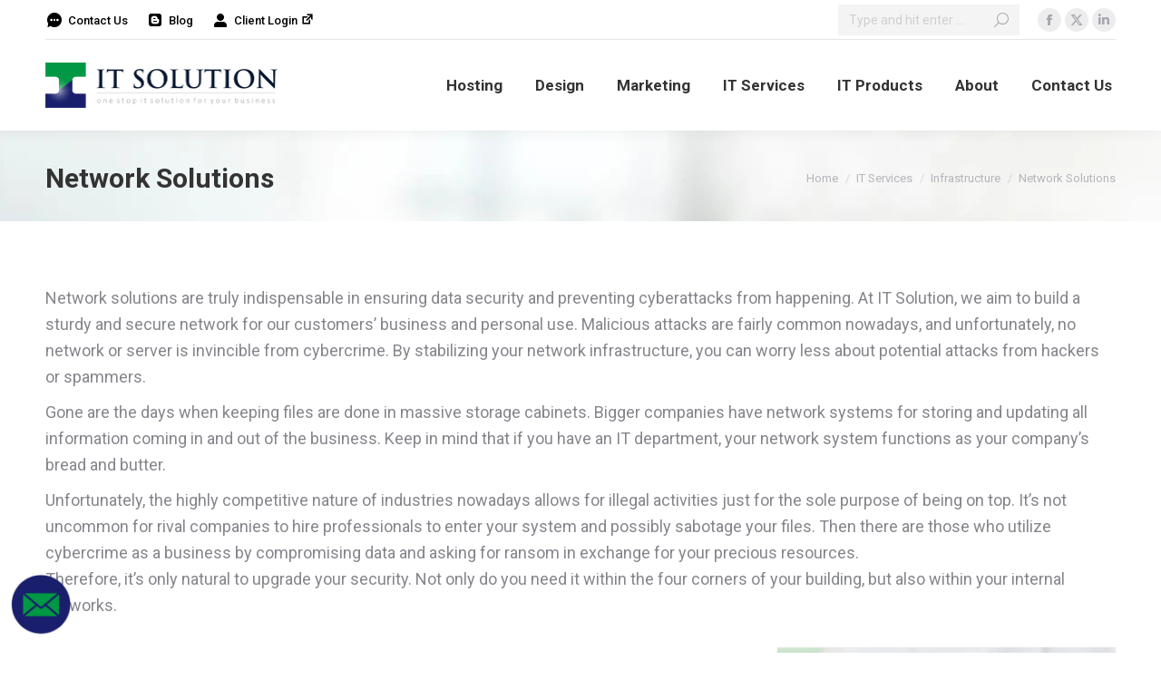

--- FILE ---
content_type: application/x-javascript
request_url: https://cdn-adcoe.nitrocdn.com/WUlmRsjiqSRjFJSrXpBWdLNRFoulWVlf/assets/static/optimized/rev-1f5a76e/www.itsolution.com.sg/wp-content/themes/dt-the7/js/compatibility/woocommerce/nitro-min-74337f631589f31715569d1d3f570b22.woocommerce.min.js
body_size: 2767
content:
jQuery((function(o){var t=o("body"),e=o(window),a=o(document),i=o("#page");function n(t,a){if(t.hasClass("dt-hovered"))return!1;dtGlobals.isHovering=!0,t.addClass("dt-hovered"),i.width()-(a.offset().left-i.offset().left)-a.width()<0&&a.addClass("right-overflow"),t.parents(".dt-mobile-header").length>0&&a.css({top:t.position().top-13-a.height()}),a.height()>e.height()-a.position().top&&a.addClass("show-top-buttons");var n=o(".masthead, .dt-mobile-header");o(".searchform .submit",n).removeClass("act"),o(".mini-search").removeClass("act"),o(".mini-search.popup-search .popup-search-wrap",n).stop().animate({opacity:0},150,(function(){o(this).css("visibility","hidden")})),clearTimeout(a.data("timeoutShow")),clearTimeout(a.data("timeoutHide"));var s=setTimeout((function(){t.hasClass("dt-hovered")&&a.stop().css("visibility","visible").animate({opacity:1},150)}),100);return a.data("timeoutShow",s),!0}function s(t,e){if(!t.hasClass("dt-hovered"))return!1;t.removeClass("dt-hovered"),clearTimeout(e.data("timeoutShow")),clearTimeout(e.data("timeoutHide"));var a=setTimeout((function(){t.hasClass("dt-hovered")||(e.stop().animate({opacity:0},150,(function(){o(this).css("visibility","hidden")})),setTimeout((function(){t.hasClass("dt-hovered")||(e.removeClass("right-overflow"),e.removeClass("bottom-overflow"),e.removeClass("show-top-buttons"))}),400))}),150);return e.data("timeoutHide",a),t.removeClass("dt-clicked"),dtGlobals.isHovering=!1,!0}
/*!Shopping cart top bar*/function r(){o(".mobile-false .shopping-cart.show-sub-cart").each((function(){var e=o(this),a=e.children(".shopping-cart-wrap"),i=e.hasClass("show-on-click"),r="mouseenter tap";if(i&&(r="click tap"),e.on(r,(function(t){if("click"===t.type||"tap"===t.type){var r=o(t.target),c=!0;if(i&&e.hasClass("dt-hovered")&&r.closest(a).length&&(c=!1),c&&(t.preventDefault(),t.stopPropagation()),i&&!r.closest(a).length&&s(e,a))return}n(e,a)})),i){t.on("click",(function(t){o(t.target).closest(a).length||s(e,a)}));var c=o(".masthead, .dt-mobile-header");o(".searchform .submit",c).on("click",(function(o){s(e,a)}))}else e.on("mouseleave",(function(o){s(e,a)}))}))}function c(){var t=o(".quantity");t.off("click",".plus"),t.off("click",".minus"),o(".quantity").on("click",".plus",(function(t){var e=o(this).prev("input.qty"),a=parseFloat(e.attr("max")),i=parseInt(e.attr("step"),10),n=e.val().length>0?parseInt(e.val(),10)+i:0+i;n=n>a?a:n,e.val(n).change()})),o(".quantity").on("click",".minus",(function(t){var e=o(this).next("input.qty"),a=parseFloat(e.attr("min")),i=parseInt(e.attr("step"),10),n=e.val().length>0?parseInt(e.val(),10)-i:0-i;n=(n=n<0?0:n)<a?a:n,e.val(n).change()}))}function d(t){o(".shopping-cart-wrap").each((function(){var e=o(this);if(!e.find(".cart_list").hasClass("empty")){var a=e.closest(".shopping-cart");n(a,e);var i=setTimeout((function(){s(a,e)}),t);e.data("timeoutHide",i)}}))}t.on("wc_cart_button_updated",(function(o,t){t.hasClass("elementor-button")&&t.next().addClass(t.attr("class")).removeClass("added add_to_cart_button ajax_add_to_cart"),t.attr("data-widget-id")||t.siblings(".added_to_cart.wc-forward").find(".popup-icon").length<=0&&t.parents().hasClass("woo-buttons-on-img")&&t.siblings(".added_to_cart.wc-forward").wrapInner('<span class="filter-popup"></span>').append(t.find("i.popup-icon"))})),o.fn.touchWooHoverImage=function(){return this.each((function(){var e=o(this);if(!e.hasClass("woo-ready")){var a,i;t.on("touchend",(function(t){o(".mobile-true .cart-btn-on-hover .woo-buttons-on-img").removeClass("is-clicked")}));var n=o(this);n.on("touchstart",(function(o){a=o.originalEvent.touches[0].pageY,i=o.originalEvent.touches[0].pageX})),n.on("touchend",(function(t){var e=t.originalEvent.changedTouches[0].pageX,s=t.originalEvent.changedTouches[0].pageY;if(a==s||i==e)if(n.hasClass("is-clicked"))o(t.target).parents().hasClass("woo-buttons")||(o(t.target).parent().hasClass("woo-buttons-on-img")?o(t.target).trigger("click"):window.location.href=n.find("a").first().attr("href"));else if(!o(t.target).parents().hasClass("woo-buttons"))return t.preventDefault(),o(".mobile-true .cart-btn-on-hover .woo-buttons-on-img").removeClass("is-clicked"),n.addClass("is-clicked"),!1})),e.addClass("woo-ready")}}))},o.fn.touchWooHoverBtn=function(){return this.each((function(){t.on("touchend",(function(t){o(".mobile-true .cart-btn-on-img .woo-buttons").removeClass("is-clicked")}));var e,a,i=o(this);i.hasClass("woo-ready")||(i.on("touchstart",(function(o){e=o.originalEvent.touches[0].pageY,a=o.originalEvent.touches[0].pageX})),i.on("touchend",(function(t){var n=t.originalEvent.changedTouches[0].pageX,s=t.originalEvent.changedTouches[0].pageY;e!=s&&a!=n||(o(t.target).parents().hasClass("woo-buttons")?(t.preventDefault(),o(t.target).trigger("click")):window.location.href=i.find("a").first().attr("href"))})),i.addClass("woo-ready"))}))},$context=o("html.mobile-true"),o(".cart-btn-on-hover:not(.the7-elementor-widget) .woo-buttons-on-img",$context).touchWooHoverImage(),o(".cart-btn-on-img:not(.the7-elementor-widget) .woo-buttons",$context).touchWooHoverBtn(),o(".woocommerce-billing-fields").find("input[autofocus='autofocus']").blur(),r(),o(document.body).on("wc_fragments_loaded wc_fragments_refreshed",(function(){r(),o(".mobile-true .shopping-cart.show-sub-cart").touchDropdownCart()})),o.fn.touchDropdownCart=function(){return this.each((function(){var e=o(this);if(!e.hasClass("item-ready")){t.on("touchend",(function(t){o(".mobile-true .shopping-cart.show-sub-cart .wc-ico-cart").removeClass("is-clicked"),s(o(".wc-ico-cart"),o(".shopping-cart-wrap"))}));var a=o(this).find(".wc-ico-cart"),i=a.attr("target")?a.attr("target"):"_self",r=e.children(".shopping-cart-wrap");s(a,r),a.on("touchstart",(function(o){origY=o.originalEvent.touches[0].pageY,origX=o.originalEvent.touches[0].pageX})),a.on("touchend",(function(t){var e=t.originalEvent.changedTouches[0].pageX,c=t.originalEvent.changedTouches[0].pageY;if(origY==c||origX==e){if(!a.hasClass("is-clicked"))return t.preventDefault(),n(a,r),o(".mobile-true .shopping-cart.show-sub-cart .wc-ico-cart").removeClass("is-clicked"),a.addClass("is-clicked"),!1;s(a,r),window.open(a.attr("href"),i)}}))}}))},o(document.body).on("edd_cart_item_removed edd_cart_item_added",(function(t,e){xhr=o.ajax({type:"POST",url:dtLocal.ajaxurl,data:{action:"the7_edd_cart_micro_widget"},success:function(t){o(".edd-shopping-cart").replaceWith(o(t)),r(),o(".mobile-true .shopping-cart.show-sub-cart").touchDropdownCart(),d("5000")}})})),a.ajaxComplete((function(){c()})),o(document.body).on("the7_wc_init_quantity_buttons",(function(){c()})),a.on("elementor/popup/show",(function(){c(),o(".woocommerce-ordering").on("change","select.orderby",(function(){o(this).closest("form").trigger("submit")}))})),c(),a.on("yith-wcan-ajax-filtered",(function(t){o(".layzr-loading-on, .vc_single_image-img").layzrInitialisation(),o(".yit-wcan-container").find(".dt-css-grid").IsoLayzrInitialisation();var e=o(".yit-wcan-container").find(".wf-container");e.IsoLayzrInitialisation(),e.addClass("cont-id-0").attr("data-cont-id",0),jQuery(window).off("columnsReady"),e.off("columnsReady.fixWooIsotope").one("columnsReady.fixWooIsotope.IsoInit",(function(){e.addClass("dt-isotope").IsoInitialisation(".iso-item","masonry",400),e.isotope("on","layoutComplete",(function(){e.trigger("IsoReady")}))})),e.on("columnsReady.fixWooIsotope.IsoLayout",(function(){e.isotope("layout")})),e.one("columnsReady.fixWooIsotope",(function(){jQuery(".preload-me",e).heightHack()})),e.one("IsoReady",(function(){e.IsoLayzrInitialisation()})),jQuery(window).off("debouncedresize.fixWooIsotope").on("debouncedresize.fixWooIsotope",(function(){e.simpleCalculateColumns(e)})).trigger("debouncedresize.fixWooIsotope")})),a.on("wcapf_after_updating_products",(function(t){o(".layzr-loading-on, .vc_single_image-img").layzrInitialisation(),o(".wcapf-before-products").find(".dt-css-grid").IsoLayzrInitialisation();var e=o(".wcapf-before-products").find(".wf-container");e.IsoLayzrInitialisation(),e.addClass("cont-id-0").attr("data-cont-id",0),jQuery(window).off("columnsReady"),e.off("columnsReady.fixWooIsotope").one("columnsReady.fixWooIsotope.IsoInit",(function(){e.addClass("dt-isotope").IsoInitialisation(".iso-item","masonry",400),e.isotope("on","layoutComplete",(function(){e.trigger("IsoReady")}))})),e.on("columnsReady.fixWooIsotope.IsoLayout",(function(){e.isotope("layout")})),e.one("columnsReady.fixWooIsotope",(function(){jQuery(".preload-me",e).heightHack()})),e.one("IsoReady",(function(){e.IsoLayzrInitialisation()})),jQuery(window).off("debouncedresize.fixWooIsotope").on("debouncedresize.fixWooIsotope",(function(){e.simpleCalculateColumns(e)})).trigger("debouncedresize.fixWooIsotope")})),a.on("ixProductFilterRequestProcessed",(function(t){loadingEffects(),o(".layzr-loading-on, .vc_single_image-img").layzrInitialisation();var e=o(".dt-products.wf-container");e.IsoLayzrInitialisation(),e.addClass("cont-id-0").attr("data-cont-id",0),jQuery(window).off("columnsReady"),e.off("columnsReady.fixWooFilter").one("columnsReady.fixWooFilter.IsoInit",(function(){e.addClass("dt-isotope").IsoInitialisation(".iso-item","masonry",400),e.isotope("on","layoutComplete",(function(){e.trigger("IsoReady")}))})),e.on("columnsReady.fixWooFilter.IsoLayout",(function(){e.isotope("layout")})),e.one("columnsReady.fixWooFilter",(function(){jQuery(".preload-me",e).heightHack()})),e.one("IsoReady",(function(){e.IsoLayzrInitialisation()})),jQuery(window).off("debouncedresize.fixWooFilter").on("debouncedresize.fixWooFilter",(function(){e.simpleCalculateColumns(e),e.isotope("layout")})).trigger("debouncedresize.fixWooFilter")})),o(document.body).on("wc_fragments_loaded",(function(){var t=o(".shopping-cart");if(t.exists()){var e=dtLocal.wcCartFragmentHash,a=t.first().attr("data-cart-hash");e&&e!==a&&o(document.body).trigger("wc_fragment_refresh")}}));var l=!!o("span.added-to-cart").length;function u(){o(".woocommerce-error, .woocommerce-info, .woocommerce-message").each((function(){o(this).find(".close-message").on("click",(function(){o(this).parent().addClass("hide-message")}))}))}t.on("adding_to_cart",(function(){l=!0})),t.on("wc_fragments_loaded wc_fragments_refreshed",(function(){l&&(l=!1,d("5000"))})),u(),t.on("wc_fragments_loaded wc_fragments_refreshed update_checkout removed_from_cart checkout_error init_add_payment_method adding_to_cart added_to_cart removed_from_cart wc_cart_button_updated cart_page_refreshed cart_totals_refreshed wc_fragments_loaded init_add_payment_method wc_cart_emptied updated_wc_div updated_cart_totals country_to_state_changed updated_shipping_method applied_coupon removed_coupon",(function(){u()})),t.on("select2:open",(function(o){const t=jQuery(o.target).data("select2");!t.$dropdown||t.$container.parents().hasClass("elementor-widget-woocommerce-cart")||t.$container.parents().hasClass("elementor-widget-woocommerce-checkout-page")?t.$dropdown.addClass("elem-woo-select2-dropdown"):t.$dropdown.addClass("the7-woo-select2-dropdown")}));var f=".mobile-sticky-sidebar-overlay";if(!o(f).length>0){var h='<div class="'+f+'"></div>',p=o(".page-inner");p.length>0?p.append(h):t.append(h)}var m=o(f);o(".dt-wc-sidebar-collapse").length>0&&(o('<div class="wc-sidebar-toggle"></div>').prependTo("#sidebar"),o(".wc-sidebar-toggle").on("click",(function(){var t=o(this);o(".select2").length>0&&o("select.dropdown_product_cat, .woocommerce-widget-layered-nav-dropdown select").each((function(){o(this).select2({dropdownParent:o(".sidebar"),width:"100%"})})),t.hasClass("active")?(t.removeClass("active"),i.removeClass("show-mobile-sidebar").addClass("closed-mobile-sidebar"),m.removeClass("active")):(o(".wc-sidebar-toggle").removeClass("active"),t.addClass("active"),i.addClass("show-mobile-sidebar").removeClass("closed-mobile-sidebar"),m.addClass("active"))})),m.on("click",(function(){var t=o(this);o(this).hasClass("active")&&(o(".wc-sidebar-toggle").removeClass("active"),t.removeClass("active"),i.removeClass("show-mobile-sidebar").addClass("closed-mobile-sidebar"),m.removeClass("active"))})))}));

--- FILE ---
content_type: application/x-javascript
request_url: https://cdn-adcoe.nitrocdn.com/WUlmRsjiqSRjFJSrXpBWdLNRFoulWVlf/assets/static/optimized/rev-1f5a76e/www.itsolution.com.sg/wp-content/plugins/woocommerce-attribute-images/public/js/nitro-min-c64e3e2be76b1304fb3cf363681f29d0.woocommerce-attribute-images-public.js
body_size: 266
content:
(function(e){"use strict";e(document.body).on("woocommerce_update_variation_values",function(){e(".variations_form select").each(function(a,t){var o=e(this);var i=o.prop("id");console.log(i);e('.woocommerce-attribute-images-variable-option[data-attribute-name="'+i+'"]').each(function(a,t){var o=e(this);var r=e(this).data("attribute-value");var c=e('.variations_form select[id="'+i+'"]').find('option[value="'+r+'"]');if(c.length<1){o.addClass("woocommerce-attribute-images-variable-option-disabled").removeClass("woocommerce-attribute-images-variable-option-active")}else{o.removeClass("woocommerce-attribute-images-variable-option-disabled");console.log(c);console.log(o);if(c.is(":selected")){o.addClass("woocommerce-attribute-images-variable-option-active")}}})})});e(document).ready(function(){e(".value .woocommerce-attribute-images-variable-option").on("click",function(a){a.preventDefault();var t=e(this);var o=t.data("attribute-name");if(t.hasClass("woocommerce-attribute-images-variable-option-disabled")){return}e('.woocommerce-attribute-images-variable-option[data-attribute-name="'+o+'"]').removeClass("woocommerce-attribute-images-variable-option-active");t.addClass("woocommerce-attribute-images-variable-option-active");var o=t.data("attribute-name");var i=t.data("attribute-value");var r=e(".variations");var c=r.find('select[name="attribute_'+o+'"]');c.val(i).trigger("change")});e(".reset_variations").on("click",function(){e(".woocommerce-attribute-images-variable-option").removeClass("woocommerce-attribute-images-variable-option-active")})})})(jQuery);

--- FILE ---
content_type: application/x-javascript
request_url: https://cdn-adcoe.nitrocdn.com/WUlmRsjiqSRjFJSrXpBWdLNRFoulWVlf/assets/static/optimized/rev-1f5a76e/www.itsolution.com.sg/wp-content/plugins/woocommerce-currency-switcher/js/nitro-min-c2d0b37cacaf8ed94bef457caa441dfd.front.js
body_size: 2854
content:
"use strict";var woocs_loading_first_time=true;var woocs_sumbit_currency_changing=true;jQuery(function(e){if(typeof woocs_array_of_get==="undefined"){return}woocs_array_of_get=JSON.parse(woocs_array_of_get);if(Object.keys(woocs_array_of_get).length!==0){if("currency"in woocs_array_of_get){e("body.woocommerce-cart .shop_table.cart").closest("form").find('input[name="update_cart"]').prop("disabled",false);e("body.woocommerce-cart .shop_table.cart").closest("form").find('input[name="update_cart"]').trigger("click")}}if(Object.keys(woocs_array_of_get).length==0){woocs_array_of_get={}}woocs_array_no_cents=JSON.parse(woocs_array_no_cents);if(!parseInt(woocs_get_cookie("woocommerce_items_in_cart"),10)){e(".widget_shopping_cart_content").empty();e(document.body).trigger("wc_fragment_refresh")}if(woocs_array_of_get.currency!=undefined||woocs_array_of_get.removed_item!=undefined||woocs_array_of_get.key!=undefined){woocs_refresh_mini_cart(555)}if(woocs_redraw_cart){jQuery(document).on("adding_to_cart",function(){woocs_refresh_mini_cart(999)})}jQuery("body").on("click",".woocs_price_info",function(){return false});if(woocs_drop_down_view=="chosen"||woocs_drop_down_view=="chosen_dark"){try{if(jQuery("select.woocommerce-currency-switcher").not(".woocs_clean_select").length){jQuery("select.woocommerce-currency-switcher").not(".woocs_clean_select").chosen({disable_search_threshold:10});jQuery.each(jQuery(".woocommerce-currency-switcher-form .chosen-container"),function(e,r){jQuery(r).css({"width":jQuery(this).prev("select").data("width")})})}}catch(e){console.log(e)}}if(woocs_drop_down_view=="ddslick"){try{woocs_init_ddslick_select()}catch(e){console.log(e)}}woocs_loading_first_time=false;if(woocs_drop_down_view=="wselect"&&woocs_is_mobile!=1){try{jQuery("select.woocommerce-currency-switcher").not(".woocs_clean_select").wSelect({size:7})}catch(e){console.log(e)}}jQuery(".woocs_flag_view_item").on("click",function(){if(woocs_sumbit_currency_changing){if(jQuery(this).hasClass("woocs_flag_view_item_current")){return false}if(Object.keys(woocs_array_of_get).length==0){window.location=window.location.href+"?currency="+jQuery(this).data("currency")}else{woocs_redirect(jQuery(this).data("currency"))}}return false});if(jQuery(".woocs_converter_shortcode").length){jQuery(".woocs_converter_shortcode_button").on("click",function(){var e=jQuery(this).parent(".woocs_converter_shortcode").find(".woocs_converter_shortcode_amount").eq(0).val();var r=jQuery(this).parent(".woocs_converter_shortcode").find(".woocs_converter_shortcode_from").eq(0).val();var c=jQuery(this).parent(".woocs_converter_shortcode").find(".woocs_converter_shortcode_to").eq(0).val();var o=jQuery(this).parent(".woocs_converter_shortcode").find(".woocs_converter_shortcode_precision").eq(0).val();var t=jQuery(this).parent(".woocs_converter_shortcode").find(".woocs_converter_shortcode_results").eq(0);jQuery(t).val(woocs_lang_loading+" ...");var s={action:"woocs_convert_currency",amount:e,from:r,to:c,precision:o};jQuery.post(woocs_ajaxurl,s,function(e){jQuery(t).val(e)});return false})}if(jQuery(".woocs_rates_shortcode").length){jQuery("body").on("change",".woocs_rates_current_currency",function(){var e=this;var r={action:"woocs_rates_current_currency",current_currency:jQuery(this).val(),precision:jQuery(this).data("precision"),exclude:jQuery(this).data("exclude")};jQuery.post(woocs_ajaxurl,r,function(r){jQuery(e).parent(".woocs_rates_shortcode").html(r)});return false})}if(typeof woocs_shop_is_cached!=="undefined"){if(woocs_shop_is_cached){setTimeout(function(){woocs_sumbit_currency_changing=false;if(typeof woocs_array_of_get.currency==="undefined"){if(jQuery("body").hasClass("single")){}var e=[];jQuery.each(jQuery(".woocs_amount_custom_price"),function(r,c){let o=jQuery(c).data("decimals");let t=jQuery(c).data("value");let s=jQuery(c).data("currency");e.push({decimals:o,value:t,currency:s})});if(e.length!=0){var r={action:"woocs_get_custom_price_html",custom_prices:e,current_currency:woocs_current_currency["name"]};jQuery.post(woocs_ajaxurl,r,function(e){e=JSON.parse(e);if(!jQuery.isEmptyObject(e)){jQuery.each(e,function(e,r){jQuery(".woocs_amount_custom_price[data-value='"+e+"']").replaceWith(r)})}})}var c=[];var o=jQuery("form.variations_form").data("product_variations");if(typeof o!="undefined"){jQuery.each(o,function(e,r){c.push(r["variation_id"])});if(c.length!=0){var t={action:"woocs_get_variation_products_price_html",var_products_ids:c,current_currency:woocs_current_currency["name"]};jQuery.post(woocs_ajaxurl,t,function(e){e=JSON.parse(e);if(!jQuery.isEmptyObject(e)){jQuery.each(o,function(r,c){if(typeof e[c["variation_id"]]!="undefined"){o[r]["price_html"]=e[c["variation_id"]]}});jQuery("form.variations_form").data("product_variations",o)}})}}var s={};var a={};jQuery.each(jQuery(".woocs_price_code"),function(e,r){s[jQuery(r).data("redraw-id")]=jQuery(r).data("product-id");if(jQuery(r).data("currency")){a[jQuery(r).data("redraw-id")]=jQuery(r).data("currency")}});if(Object.keys(s).length===0){woocs_sumbit_currency_changing=true;return}var r={action:"woocs_get_products_price_html",products_ids:s,products_currency:a,current_currency:woocs_current_currency["name"]};jQuery.post(woocs_ajaxurl,r,function(e){e=JSON.parse(e);if(jQuery.isEmptyObject(e)){woocs_sumbit_currency_changing=true}if(!jQuery.isEmptyObject(e)){jQuery(".woocs_price_info").remove();jQuery(".woocs_price_approx.woocs_cart_item_price").remove();jQuery.each(jQuery(".woocs_price_code"),function(r,c){if(e.ids[jQuery(c).data("redraw-id")]!=undefined){jQuery(c).replaceWith(e.ids[jQuery(c).data("redraw-id")])}});jQuery(".woocs_price_code").removeClass("woocs_preloader_ajax");jQuery(".woocommerce-currency-switcher").val(e.current_currency);if(woocs_drop_down_view=="chosen"||woocs_drop_down_view=="chosen_dark"){try{if(jQuery("select.woocommerce-currency-switcher").not(".woocs_clean_select").length){jQuery("select.woocommerce-currency-switcher").not(".woocs_clean_select").chosen({disable_search_threshold:10});jQuery("select.woocommerce-currency-switcher").trigger("chosen:updated")}}catch(e){console.log(e)}}if(typeof e.currency_data!="undefined"){woocs_current_currency=e.currency_data;var r=jQuery(".price_slider_amount #min_price").val();var c=jQuery(".price_slider_amount #max_price").val();if(typeof c!="undefined"&&typeof r!="undefined"){c=woocs_convert_price_slider(c);r=woocs_convert_price_slider(r);jQuery(document.body).trigger("price_slider_create",[r,c])}}if(woocs_drop_down_view=="ddslick"){try{jQuery("div.dd-container").ddslick("destroy");jQuery("select.woocommerce-currency-switcher").not(".woocs_clean_select").val(e.current_currency);woocs_init_ddslick_select()}catch(e){console.log(e)}}if(woocs_drop_down_view=="wselect"&&woocs_is_mobile!=1){try{jQuery("select.woocommerce-currency-switcher").not(".woocs_clean_select").val(e.current_currency).trigger("change")}catch(e){console.log(e)}}var o=jQuery(".woocs_auto_switcher");if(o.length>0){woocs_auto_switcher_redraw(e.current_currency,o)}woocs_sumbit_currency_changing=true;var t=jQuery("strong.woocs_current_currency_code");if(t.length){t.text(e.current_currency)}document.dispatchEvent(new CustomEvent("after_woocs_get_products_price_html",{detail:{current_currency:e.current_currency}}))}})}else{woocs_sumbit_currency_changing=true}jQuery(".single_variation_wrap").on("show_variation",function(e,r){jQuery(".woocs_price_code").removeClass("woocs_preloader_ajax")});jQuery(".woocs_price_code").removeClass("woocs_preloader_ajax")},300)}}setTimeout(function(){},300);setTimeout(function(){if(typeof woocs_shop_is_cached!=="undefined"&&woocs_shop_is_cached){function e(){jQuery(".woocs_amount_custom_price").each(function(){var e=jQuery(this);var r=parseFloat(e.data("value"));var c=parseInt(e.data("decimals"));if(isNaN(r)){return}var o=r*woocs_current_currency.rate;if(c===-1||isNaN(c)){c=parseInt(woocs_current_currency.decimals)}if(woocs_current_currency.hide_cents==1){c=0}var t=o.toFixed(c);if(woocs_current_currency.separators==="1"){t=t.replace(".",",");var s=t.split(",");s[0]=s[0].replace(/\B(?=(\d{3})+(?!\d))/g,".");t=s.join(",")}else{var s=t.split(".");s[0]=s[0].replace(/\B(?=(\d{3})+(?!\d))/g,",");t=s.join(".")}var a=woocs_current_currency.symbol;var _=woocs_current_currency.position;var n="";switch(_){case"left":n=a+t;break;case"left_space":n=a+"&nbsp;"+t;break;case"right":n=t+a;break;case"right_space":n=t+"&nbsp;"+a;break;default:n=a+t}e.find(".woocs_amount").html(n)});console.log("WOOCS custom prices recalculated")}e();jQuery(document).on("woocs_currencies_changed",function(){setTimeout(e,100)})}},500)});function woocs_redirect(e){if(!woocs_sumbit_currency_changing){return}var r=window.location.href;var c=r.split("#");r=c[0];var o="";if(c.length>1){o="#"+c[1]}r=r.split("?");r=r[0];var t="?";woocs_array_of_get.currency=e;if(woocs_special_ajax_mode){t="";var s={action:"woocs_set_currency_ajax",currency:e};jQuery.post(woocs_ajaxurl,s,function(e){location.reload()})}else{if(Object.keys(woocs_array_of_get).length>0){let e=[];jQuery.each(woocs_array_of_get,function(r,c){e.push(r+"="+c)});t+=e.join("&")}window.location=r+t+o}}function woocs_refresh_mini_cart(e){setTimeout(function(){try{$fragment_refresh={url:wc_cart_fragments_params.ajax_url,type:"POST",data:{action:"woocommerce_get_refreshed_fragments",woocs_woocommerce_before_mini_cart:"mini_cart_refreshing"},success:function(e){if(e&&e.fragments){jQuery.each(e.fragments,function(e,r){jQuery(e).replaceWith(r)});try{if($supports_html5_storage){sessionStorage.setItem(wc_cart_fragments_params.fragment_name,JSON.stringify(e.fragments));sessionStorage.setItem("wc_cart_hash",e.cart_hash)}}catch(e){}jQuery("body").trigger("wc_fragments_refreshed")}}};jQuery.ajax($fragment_refresh);try{if(woocs_get_cookie("woocommerce_items_in_cart")>0){jQuery(".hide_cart_widget_if_empty").closest(".widget_shopping_cart").show()}else{jQuery(".hide_cart_widget_if_empty").closest(".widget_shopping_cart").hide()}}catch(e){}jQuery("body").on("adding_to_cart",function(){jQuery(".hide_cart_widget_if_empty").closest(".widget_shopping_cart").show()})}catch(e){}},e)}function woocs_get_cookie(e){var r=document.cookie.match(new RegExp("(?:^|; )"+e.replace(/([\.$?*|{}\(\)\[\]\\\/\+^])/g,"\\$1")+"=([^;]*)"));return r?decodeURIComponent(r[1]):undefined}jQuery(function(){jQuery(".woocs_auto_switcher_link").on("click",function(){woocs_redirect(jQuery(this).data("currency"));return false});jQuery(".woocs_auto_switcher li").on("click",function(e){woocs_redirect(jQuery(this).find("a.woocs_auto_switcher_link").data("currency"));return false})});function woocs_auto_switcher_redraw(e,r){var c=r.data("view");switch(c){case"classic_blocks":r.find("a").removeClass("woocs_curr_curr");r.find('a[data-currency="'+e+'"]').addClass("woocs_curr_curr");break;case"roll_blocks":r.find("a").removeClass("woocs_curr_curr");r.find("li").removeClass("woocs_auto_bg_woocs_curr_curr");var o=r.find('a[data-currency="'+e+'"]');o.addClass("woocs_curr_curr");o.parents("li").addClass("woocs_auto_bg_woocs_curr_curr");break;case"round_select":r.find("a").removeClass("woocs_curr_curr");var o=r.find('a[data-currency="'+e+'"]');o.addClass("woocs_curr_curr");jQuery(".woocs_current_text").html(o.find(".woocs_base_text").html());break;default:break}}function woocs_remove_link_param(e,r){var c=r.split("?")[0],o,t=[],s=r.indexOf("?")!==-1?r.split("?")[1]:"";if(s!==""){t=s.split("&");for(var a=t.length-1;a>=0;a-=1){o=t[a].split("=")[0];if(o===e){t.splice(a,1)}}c=c+"?"+t.join("&")}return c}function woocs_init_ddslick_select(){jQuery.each(jQuery("select.woocommerce-currency-switcher").not(".woocs_clean_select"),function(e,r){var c=jQuery(r).data("width");var o=jQuery(r).data("flag-position");jQuery(r).ddslick({width:c,imagePosition:o,selectText:"Select currency",onSelected:function(e){if(!woocs_loading_first_time){var r=jQuery(e.selectedItem).closest("form.woocommerce-currency-switcher-form");jQuery(r).find('input[name="woocommerce-currency-switcher"]').eq(0).val(e.selectedData.value);if(Object.keys(woocs_array_of_get).length==0){woocs_redirect(e.selectedData.value)}else{woocs_redirect(e.selectedData.value)}}}})})}

--- FILE ---
content_type: application/x-javascript
request_url: https://cdn-adcoe.nitrocdn.com/WUlmRsjiqSRjFJSrXpBWdLNRFoulWVlf/assets/static/optimized/rev-1f5a76e/www.itsolution.com.sg/wp-content/plugins/seo-rich-snippets-for-local-business-serp/public/js/nitro-min-8a5471f88ca9c58e18cea05ebc9fe21a.seo-rich-snippets-for-local-business-serp-public.js
body_size: -92
content:
(function(t){"use strict"})(jQuery);

--- FILE ---
content_type: application/x-javascript
request_url: https://cdn-adcoe.nitrocdn.com/WUlmRsjiqSRjFJSrXpBWdLNRFoulWVlf/assets/static/optimized/rev-1f5a76e/www.itsolution.com.sg/wp-content/plugins/local-wiz/includes/templates/project/scripts/nitro-min-cf44399d6980ab318199be3d152d4de1.single.min.js
body_size: 2528
content:
var map,popup,Popup,$jx=jQuery.noConflict(),InforObj=[],infowindow=[];function initMap(){console.log("Loading map..."),successMap()}function errorMap(){console.log("Error")}function successMap(){$lat=$jx("#map").data("lat"),$lng=$jx("#map").data("lng"),$zoom=$jx("#map").data("zoom"),$location_name=$jx("#map").data("name"),$marker_icon=$jx("#map").data("marker-icon"),$marker_color=$jx("#map").data("marker-color"),$marker_scale=$jx("#map").data("marker-scale"),$marker_type=$jx("#map").data("marker-type"),$clickable=$jx("#map").data("clickable"),locations=[],pin_colors=[],pin_scales=[],pin_urls=[],pin_paths=[];var e,t=new google.maps.LatLngBounds;if("svg"==$marker_type)var l={path:$marker_icon,fillColor:$marker_color||"green",fillOpacity:1,anchor:new google.maps.Point(0,0),strokeWeight:0,scale:""!=$marker_scale?parseFloat($marker_scale):.075};else var l=$marker_icon;galleries=[],headers=[],sliders=[],$jx(".map-popup").each(function(e){locations[e]=$jx(this).attr("data-loc"),pin_colors[e]=$jx(this).attr("data-mappincolor"),pin_scales[e]=$jx(this).attr("data-mappinscale"),pin_urls[e]=$jx(this).attr("data-mappinurl"),pin_paths[e]=$jx(this).attr("data-mappinpath"),$jx(this).find(".gallery").length?(galleries[e]=$jx(this).find(".gallery").html(),sliders[e]=$jx(this).find(".lightbox-html").html()):(galleries[e]="",sliders[e]=""),$jx(this).find(".content").length?headers[e]=$jx(this).find(".content").html():headers[e]=""});var t=new google.maps.LatLngBounds;for(e in Array.isArray(locations)&&locations.length>0?(lat_lng=locations[0].split("+|+"),map=new google.maps.Map(document.getElementById("map"),{center:{lat:parseFloat(lat_lng[0]),lng:parseFloat(lat_lng[1])},zoom:$zoom})):(map=new google.maps.Map(document.getElementById("map"),{center:{lat:$lat,lng:$lng},zoom:$zoom}),new google.maps.Marker({position:{lat:$lat,lng:$lng},map,id:"single-loc",icon:l})),Popup=createPopupClass(),(0==locations.length||1==locations.length)&&(t.extend(new google.maps.LatLng($lat-.1,$lng)),t.extend(new google.maps.LatLng($lat+1,$lng))),locations){lat_lng=locations[e].split("+|+"),popup_id="popup-"+e,$pin_color=pin_colors[e],$pin_scale=pin_scales[e],$pin_url=pin_urls[e],$pin_path=pin_paths[e],new_icon=$pin_url&&!$pin_path?$pin_url:$pin_path||$pin_color?{path:$pin_path||l.path,fillColor:$pin_color||l.fillColor,fillOpacity:1,anchor:new google.maps.Point(0,0),strokeWeight:0,scale:""!=$pin_scale?parseFloat($pin_scale):l.scale}:l,console.log(new_icon);let a=new google.maps.Marker({position:new google.maps.LatLng(lat_lng[0],lat_lng[1]),map:map,id:popup_id,icon:new_icon});max_width=galleries[e]?400:300,$content=galleries[e]?'<div class="map-popup">'+headers[e]+'<div class="slider"><div class="slide-container">'+sliders[e]+'</div><a class="prev" onclick="plusSlides(-1)">&#10094;</a><a class="next" onclick="plusSlides(1)">&#10095;</a></div></div>':'<div class="map-popup">'+headers[e]+'<img alt="'+lat_lng[2].replace('"',"")+'" class="map-popup-feat"  src="'+lat_lng[3]+'"></div>';let i=new google.maps.InfoWindow({content:$content,maxWidth:max_width});a.addListener("click",function(){closeOtherInfo(),i.open(a.get("map"),a),InforObj[0]=i}),t.extend(new google.maps.LatLng(lat_lng[0],lat_lng[1]))}}var script_fb=document.createElement("script");function closeOtherInfo(){InforObj.length>0&&(InforObj[0].set("marker",null),InforObj[0].close(),InforObj.length=0)}function createPopupClass(){function e(e,t){this.position=e,t.classList.add("popup-bubble");var l=document.createElement("div");l.classList.add("popup-bubble-anchor"),l.appendChild(t),this.containerDiv=document.createElement("div"),this.containerDiv.classList.add("popup-container"),this.containerDiv.appendChild(l),google.maps.OverlayView.preventMapHitsAndGesturesFrom(this.containerDiv)}return e.prototype=Object.create(google.maps.OverlayView.prototype),e.prototype.onAdd=function(){this.getPanes().floatPane.appendChild(this.containerDiv)},e.prototype.onRemove=function(){this.containerDiv.parentElement&&this.containerDiv.parentElement.removeChild(this.containerDiv)},e.prototype.draw=function(){var e=this.getProjection().fromLatLngToDivPixel(this.position),t=4e3>Math.abs(e.x)&&4e3>Math.abs(e.y)?"block":"none";"block"===t&&(this.containerDiv.style.left=e.x+"px",this.containerDiv.style.top=e.y+"px"),this.containerDiv.style.display!==t&&(this.containerDiv.style.display=t)},e}function seachprojectSuccess(e){$jx(".inner-project-container").replaceWith(e.projects)}function lwprojectpagingSuccess(e){$jx(".inner-project-container").replaceWith(e.projects),$jx("html, body").animate({scrollTop:$jx(".inner-project-container").offset().top},1e3)}function openModal(){document.getElementById("myModal").style.display="block"}function closeModal(){document.getElementById("myModal").style.display="none"}function plusSlides(e){}function currentSlide(e){}script_fb.src="https://connect.facebook.net/en_US/sdk.js#xfbml=1&version=v8.0&appId=2640516742883461&autoLogAppEvents=1",script_fb.async=!0,document.head.appendChild(script_fb),$jx(document).ready(function(){console.log("Document ready...");var e=1;$jx("body").on("click",".interactive-map .read-more",function(){$jx(this).parents(".desc").find(".more").toggle(),$jx(this).parents(".desc").find(".less").toggle()}),$jx("body").on("click",".interactive-map .show-less",function(){$jx(this).parents(".desc").find(".more").toggle(),$jx(this).parents(".desc").find(".less").toggle()}),$jx("body").on("click",".slider .prev",function(){e--;var t=$jx(".slider .mySlides");console.log("xxx: "+e+" --- "+t.length),e>t.length&&(e=1),e<1&&(e=t.length),$jx(".slider .mySlides").css("display","none"),$jx(".slider .mySlides:nth-child("+e+")").css("display","block")}),$jx("body").on("click",".slider .next",function(){e++;var t=$jx(".slider .mySlides");console.log("xxx: "+e+" --- "+t.length),e>t.length&&(e=1),e<1&&(e=t.length),$jx(".slider .mySlides").css("display","none"),$jx(".slider .mySlides:nth-child("+e+")").css("display","block")}),$jx("body").on("click","#lightbox-wrapper .prev",function(){e--;var t=$jx("#lightbox-wrapper .mySlides");console.log("xxx: "+e+" --- "+t.length),e>t.length&&(e=1),e<1&&(e=t.length),$jx("#lightbox-wrapper .mySlides").css("display","none"),$jx("#lightbox-wrapper .mySlides:nth-child("+e+")").css("display","block")}),$jx("body").on("click","#lightbox-wrapper .next",function(){e++;var t=$jx("#lightbox-wrapper .mySlides");e>t.length&&(e=1),e<1&&(e=t.length),$jx("#lightbox-wrapper .mySlides").css("display","none"),$jx("#lightbox-wrapper .mySlides:nth-child("+e+")").css("display","block")}),$jx("body").on("click",".open-modal",function(){var t,l=$jx(this).data("proj");lightbox_html=$jx(".map-popup#popup-"+l+" .lightbox-html").html(),$jx("#myModal .slide-container").html(lightbox_html),document.getElementById("myModal").style.display="block";var a=$jx(this).data("id"),i=$jx("#lightbox-wrapper .mySlides");e=a,console.log("Length: "+i.length),console.log("N:"+a);var n=document.getElementsByClassName("demo");for(document.getElementById("caption"),a>i.length&&(e=1),a<1&&(e=i.length),t=0;t<i.length;t++)i[t].style.display="none";for(t=0;t<n.length;t++)n[t].className=n[t].className.replace(" active","");i[e-1].style.display="block"}),$jx("body").on("click",".show-lightbox",function(){$url=$jx(this).data("full"),$jx("#map-gallery-lb").css("display","block"),$jx("#map-gallery-lb #image").html('<img src="'+$url+'" />')}),$jx("body").on("click","#map-gallery-lb .close",function(){return $jx("#map-gallery-lb").css("display","none"),!1}),$jx("body").on("click",".lw-toc-link",function(){$id=$jx(this).attr("rel"),($top=$jx(this).parents(".lw-toc").data("pos"))||($top=50),$jx([document.documentElement,document.body]).animate({scrollTop:$jx("#"+$id).offset().top-$top},1e3)}),$jx("body").on("click","#location-projects .lw-toc-label",function(){$jx("#location-projects .lw-toc-content").slideToggle({duration:400,complete:function(){($element=$jx(this).parents(".lw-toc").find(".lw-toc-label span")).toggleClass("shown"),$element.hasClass("shown")?$element.html("-"):$element.html("+")}})}),$jx(".archive #location-projects .address").on("click",function(){$lat=$jx(this).data("lat"),$lng=$jx(this).data("lng"),map=new google.maps.Map(document.getElementById("map"),{center:{lat:$lat,lng:$lng},zoom:10}),new google.maps.Marker({position:{lat:$lat,lng:$lng},map,title:"Hello World!"})}),$jx(".lw-gallery").length>0&&($jx(".lw-gallery").slick({slidesToShow:1,slidesToScroll:1,arrows:!0,fade:!0}),$jx(".lw-gallery-nav").slick({slidesToShow:6,slidesToScroll:1,asNavFor:".lw-gallery",dots:!1,centerMode:!1,focusOnSelect:!0,responsive:[{breakpoint:768,settings:{arrows:!0,centerMode:!0,centerPadding:"40px",slidesToShow:3}}]}),$jx(".lw-section .loading").length?$jx(".lw-section .loading").slideUp("500",function(){$jx(".lw-gallery").css("visibility","visible"),$jx(".lw-gallery-nav").css("visibility","visible")}):($jx(".lw-gallery").css("visibility","visible"),$jx(".lw-gallery-nav").css("visibility","visible"))),$jx("body").on("click",".view-type .fa-list",function(){$jx(".view-type .fa-list").addClass("active"),$jx(".view-type .fa-th-large").removeClass("active"),$jx("#location-projects .boxes").addClass("list-view").removeClass("grid-view")}),$jx("body").on("click",".view-type .fa-th-large",function(){$jx(".view-type .fa-list").removeClass("active"),$jx(".view-type .fa-th-large").addClass("active"),$jx("#location-projects .boxes").addClass("grid-view").removeClass("list-view")})});

--- FILE ---
content_type: application/x-javascript
request_url: https://cdn-adcoe.nitrocdn.com/WUlmRsjiqSRjFJSrXpBWdLNRFoulWVlf/assets/static/optimized/rev-1f5a76e/www.itsolution.com.sg/wp-content/plugins/local-wiz/scripts/nitro-min-a2c33b6b0ba21beabdfcfa5279de2f05.wp-scripts.js
body_size: -50
content:
var $jx=jQuery.noConflict();$jx(document).ready(function(){});function projectcontactSuccess(c){if(c["redirect_to"]){window.location.href=c["redirect_to"]}}